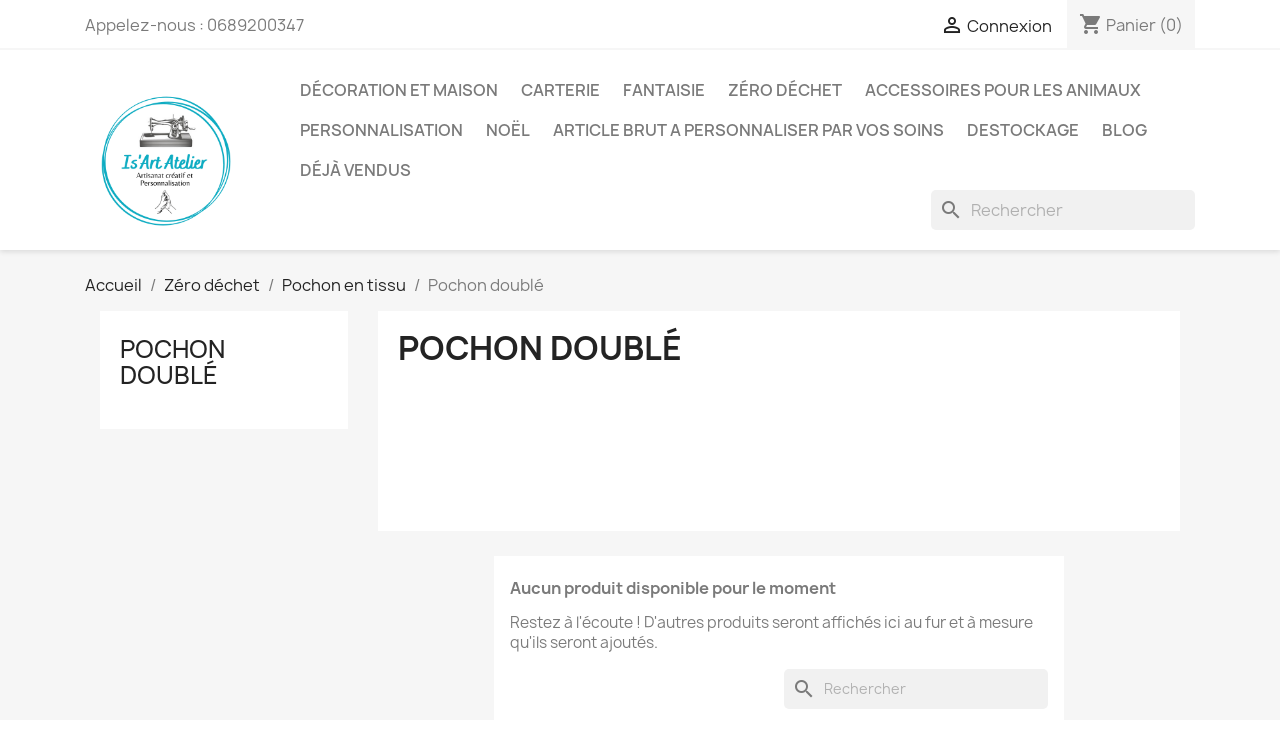

--- FILE ---
content_type: text/html; charset=utf-8
request_url: https://isartatelier.fr/boutique/133-pochon-double
body_size: 10214
content:
<!doctype html>
<html lang="fr-FR">

  <head>
    
      
  <meta charset="utf-8">


  <meta http-equiv="x-ua-compatible" content="ie=edge">



  <title>Pochon doublé</title>
  
    
  
  <meta name="description" content="">
  <meta name="keywords" content="">
        <link rel="canonical" href="https://isartatelier.fr/boutique/133-pochon-double">
    
      
  
  
    <script type="application/ld+json">
  {
    "@context": "https://schema.org",
    "@type": "Organization",
    "name" : "Is&#039; Art Atelier",
    "url" : "https://isartatelier.fr/boutique/",
          "logo": {
        "@type": "ImageObject",
        "url":"https://isartatelier.fr/boutique/img/logo-1641306647.jpg"
      }
      }
</script>

<script type="application/ld+json">
  {
    "@context": "https://schema.org",
    "@type": "WebPage",
    "isPartOf": {
      "@type": "WebSite",
      "url":  "https://isartatelier.fr/boutique/",
      "name": "Is&#039; Art Atelier"
    },
    "name": "Pochon doublé",
    "url":  "https://isartatelier.fr/boutique/133-pochon-double"
  }
</script>


  <script type="application/ld+json">
    {
      "@context": "https://schema.org",
      "@type": "BreadcrumbList",
      "itemListElement": [
                  {
            "@type": "ListItem",
            "position": 1,
            "name": "Accueil",
            "item": "https://isartatelier.fr/boutique/"
          },                  {
            "@type": "ListItem",
            "position": 2,
            "name": "Zéro déchet",
            "item": "https://isartatelier.fr/boutique/87-zero-dechet"
          },                  {
            "@type": "ListItem",
            "position": 3,
            "name": "Pochon en tissu",
            "item": "https://isartatelier.fr/boutique/128-pochon-en-tissu"
          },                  {
            "@type": "ListItem",
            "position": 4,
            "name": "Pochon doublé",
            "item": "https://isartatelier.fr/boutique/133-pochon-double"
          }              ]
    }
  </script>
  
  
  
  <script type="application/ld+json">
  {
    "@context": "https://schema.org",
    "@type": "ItemList",
    "itemListElement": [
        ]
  }
</script>

  
  
    
  

  
    <meta property="og:title" content="Pochon doublé" />
    <meta property="og:description" content="" />
    <meta property="og:url" content="https://isartatelier.fr/boutique/133-pochon-double" />
    <meta property="og:site_name" content="Is&#039; Art Atelier" />
    <meta property="og:type" content="website" />    



  <meta name="viewport" content="width=device-width, initial-scale=1">



  <link rel="icon" type="image/vnd.microsoft.icon" href="https://isartatelier.fr/boutique/img/favicon.ico?1641306647">
  <link rel="shortcut icon" type="image/x-icon" href="https://isartatelier.fr/boutique/img/favicon.ico?1641306647">



    <link rel="stylesheet" href="https://isartatelier.fr/boutique/themes/classic/assets/css/theme.css" type="text/css" media="all">
  <link rel="stylesheet" href="https://isartatelier.fr/boutique/modules/ps_socialfollow/views/css/ps_socialfollow.css" type="text/css" media="all">
  <link rel="stylesheet" href="https://isartatelier.fr/boutique/modules/ps_searchbar/ps_searchbar.css" type="text/css" media="all">
  <link rel="stylesheet" href="https://isartatelier.fr/boutique/modules/ps_facetedsearch/views/dist/front.css" type="text/css" media="all">
  <link rel="stylesheet" href="https://isartatelier.fr/boutique/modules/productcomments/views/css/productcomments.css" type="text/css" media="all">
  <link rel="stylesheet" href="https://isartatelier.fr/boutique/js/jquery/ui/themes/base/minified/jquery-ui.min.css" type="text/css" media="all">
  <link rel="stylesheet" href="https://isartatelier.fr/boutique/js/jquery/ui/themes/base/minified/jquery.ui.theme.min.css" type="text/css" media="all">
  <link rel="stylesheet" href="https://isartatelier.fr/boutique/modules/ps_imageslider/css/homeslider.css" type="text/css" media="all">




  

  <script type="text/javascript">
        var pixel_fc = "https:\/\/isartatelier.fr\/boutique\/module\/pspixel\/FrontAjaxPixel";
        var prestashop = {"cart":{"products":[],"totals":{"total":{"type":"total","label":"Total","amount":0,"value":"0,00\u00a0\u20ac"},"total_including_tax":{"type":"total","label":"Total TTC","amount":0,"value":"0,00\u00a0\u20ac"},"total_excluding_tax":{"type":"total","label":"Total HT :","amount":0,"value":"0,00\u00a0\u20ac"}},"subtotals":{"products":{"type":"products","label":"Sous-total","amount":0,"value":"0,00\u00a0\u20ac"},"discounts":null,"shipping":{"type":"shipping","label":"Livraison","amount":0,"value":""},"tax":null},"products_count":0,"summary_string":"0 articles","vouchers":{"allowed":1,"added":[]},"discounts":[],"minimalPurchase":0,"minimalPurchaseRequired":""},"currency":{"id":1,"name":"Euro","iso_code":"EUR","iso_code_num":"978","sign":"\u20ac"},"customer":{"lastname":null,"firstname":null,"email":null,"birthday":null,"newsletter":null,"newsletter_date_add":null,"optin":null,"website":null,"company":null,"siret":null,"ape":null,"is_logged":false,"gender":{"type":null,"name":null},"addresses":[]},"language":{"name":"Fran\u00e7ais (French)","iso_code":"fr","locale":"fr-FR","language_code":"fr","is_rtl":"0","date_format_lite":"d\/m\/Y","date_format_full":"d\/m\/Y H:i:s","id":1},"page":{"title":"","canonical":"https:\/\/isartatelier.fr\/boutique\/133-pochon-double","meta":{"title":"Pochon doubl\u00e9","description":"","keywords":"","robots":"index"},"page_name":"category","body_classes":{"lang-fr":true,"lang-rtl":false,"country-FR":true,"currency-EUR":true,"layout-left-column":true,"page-category":true,"tax-display-enabled":true,"category-id-133":true,"category-Pochon doubl\u00e9":true,"category-id-parent-128":true,"category-depth-level-4":true},"admin_notifications":[]},"shop":{"name":"Is' Art Atelier","logo":"https:\/\/isartatelier.fr\/boutique\/img\/logo-1641306647.jpg","stores_icon":"https:\/\/isartatelier.fr\/boutique\/img\/logo_stores.png","favicon":"https:\/\/isartatelier.fr\/boutique\/img\/favicon.ico"},"urls":{"base_url":"https:\/\/isartatelier.fr\/boutique\/","current_url":"https:\/\/isartatelier.fr\/boutique\/133-pochon-double","shop_domain_url":"https:\/\/isartatelier.fr","img_ps_url":"https:\/\/isartatelier.fr\/boutique\/img\/","img_cat_url":"https:\/\/isartatelier.fr\/boutique\/img\/c\/","img_lang_url":"https:\/\/isartatelier.fr\/boutique\/img\/l\/","img_prod_url":"https:\/\/isartatelier.fr\/boutique\/img\/p\/","img_manu_url":"https:\/\/isartatelier.fr\/boutique\/img\/m\/","img_sup_url":"https:\/\/isartatelier.fr\/boutique\/img\/su\/","img_ship_url":"https:\/\/isartatelier.fr\/boutique\/img\/s\/","img_store_url":"https:\/\/isartatelier.fr\/boutique\/img\/st\/","img_col_url":"https:\/\/isartatelier.fr\/boutique\/img\/co\/","img_url":"https:\/\/isartatelier.fr\/boutique\/themes\/classic\/assets\/img\/","css_url":"https:\/\/isartatelier.fr\/boutique\/themes\/classic\/assets\/css\/","js_url":"https:\/\/isartatelier.fr\/boutique\/themes\/classic\/assets\/js\/","pic_url":"https:\/\/isartatelier.fr\/boutique\/upload\/","pages":{"address":"https:\/\/isartatelier.fr\/boutique\/adresse","addresses":"https:\/\/isartatelier.fr\/boutique\/adresses","authentication":"https:\/\/isartatelier.fr\/boutique\/connexion","cart":"https:\/\/isartatelier.fr\/boutique\/panier","category":"https:\/\/isartatelier.fr\/boutique\/index.php?controller=category","cms":"https:\/\/isartatelier.fr\/boutique\/index.php?controller=cms","contact":"https:\/\/isartatelier.fr\/boutique\/nous-contacter","discount":"https:\/\/isartatelier.fr\/boutique\/reduction","guest_tracking":"https:\/\/isartatelier.fr\/boutique\/suivi-commande-invite","history":"https:\/\/isartatelier.fr\/boutique\/historique-commandes","identity":"https:\/\/isartatelier.fr\/boutique\/identite","index":"https:\/\/isartatelier.fr\/boutique\/","my_account":"https:\/\/isartatelier.fr\/boutique\/mon-compte","order_confirmation":"https:\/\/isartatelier.fr\/boutique\/confirmation-commande","order_detail":"https:\/\/isartatelier.fr\/boutique\/index.php?controller=order-detail","order_follow":"https:\/\/isartatelier.fr\/boutique\/suivi-commande","order":"https:\/\/isartatelier.fr\/boutique\/commande","order_return":"https:\/\/isartatelier.fr\/boutique\/index.php?controller=order-return","order_slip":"https:\/\/isartatelier.fr\/boutique\/avoirs","pagenotfound":"https:\/\/isartatelier.fr\/boutique\/page-introuvable","password":"https:\/\/isartatelier.fr\/boutique\/recuperation-mot-de-passe","pdf_invoice":"https:\/\/isartatelier.fr\/boutique\/index.php?controller=pdf-invoice","pdf_order_return":"https:\/\/isartatelier.fr\/boutique\/index.php?controller=pdf-order-return","pdf_order_slip":"https:\/\/isartatelier.fr\/boutique\/index.php?controller=pdf-order-slip","prices_drop":"https:\/\/isartatelier.fr\/boutique\/promotions","product":"https:\/\/isartatelier.fr\/boutique\/index.php?controller=product","search":"https:\/\/isartatelier.fr\/boutique\/recherche","sitemap":"https:\/\/isartatelier.fr\/boutique\/Sitemap","stores":"https:\/\/isartatelier.fr\/boutique\/magasins","supplier":"https:\/\/isartatelier.fr\/boutique\/fournisseur","register":"https:\/\/isartatelier.fr\/boutique\/connexion?create_account=1","order_login":"https:\/\/isartatelier.fr\/boutique\/commande?login=1"},"alternative_langs":[],"theme_assets":"\/boutique\/themes\/classic\/assets\/","actions":{"logout":"https:\/\/isartatelier.fr\/boutique\/?mylogout="},"no_picture_image":{"bySize":{"small_default":{"url":"https:\/\/isartatelier.fr\/boutique\/img\/p\/fr-default-small_default.jpg","width":98,"height":98},"cart_default":{"url":"https:\/\/isartatelier.fr\/boutique\/img\/p\/fr-default-cart_default.jpg","width":125,"height":125},"home_default":{"url":"https:\/\/isartatelier.fr\/boutique\/img\/p\/fr-default-home_default.jpg","width":250,"height":250},"medium_default":{"url":"https:\/\/isartatelier.fr\/boutique\/img\/p\/fr-default-medium_default.jpg","width":452,"height":452},"large_default":{"url":"https:\/\/isartatelier.fr\/boutique\/img\/p\/fr-default-large_default.jpg","width":800,"height":800}},"small":{"url":"https:\/\/isartatelier.fr\/boutique\/img\/p\/fr-default-small_default.jpg","width":98,"height":98},"medium":{"url":"https:\/\/isartatelier.fr\/boutique\/img\/p\/fr-default-home_default.jpg","width":250,"height":250},"large":{"url":"https:\/\/isartatelier.fr\/boutique\/img\/p\/fr-default-large_default.jpg","width":800,"height":800},"legend":""}},"configuration":{"display_taxes_label":true,"display_prices_tax_incl":true,"is_catalog":false,"show_prices":true,"opt_in":{"partner":false},"quantity_discount":{"type":"discount","label":"Remise sur prix unitaire"},"voucher_enabled":1,"return_enabled":0},"field_required":[],"breadcrumb":{"links":[{"title":"Accueil","url":"https:\/\/isartatelier.fr\/boutique\/"},{"title":"Z\u00e9ro d\u00e9chet","url":"https:\/\/isartatelier.fr\/boutique\/87-zero-dechet"},{"title":"Pochon en tissu","url":"https:\/\/isartatelier.fr\/boutique\/128-pochon-en-tissu"},{"title":"Pochon doubl\u00e9","url":"https:\/\/isartatelier.fr\/boutique\/133-pochon-double"}],"count":4},"link":{"protocol_link":"https:\/\/","protocol_content":"https:\/\/"},"time":1768805096,"static_token":"56c24ec3878d4b5fd00954f82d87efd7","token":"f061cd3942db38c88c6461c684b3b1ed","debug":false};
        var psemailsubscription_subscription = "https:\/\/isartatelier.fr\/boutique\/module\/ps_emailsubscription\/subscription";
      </script>



  <!-- Facebook Pixel Code -->

    <script>

    !function(f,b,e,v,n,t,s)
    {if(f.fbq)return;n=f.fbq=function(){n.callMethod? n.callMethod.apply(n,arguments):n.queue.push(arguments)};
    if(!f._fbq)f._fbq=n;n.push=n;n.loaded=!0;n.version='2.0';n.agent='plprestashop-download'; // n.agent to keep because of partnership
    n.queue=[];t=b.createElement(e);t.async=!0;
    t.src=v;s=b.getElementsByTagName(e)[0];
    s.parentNode.insertBefore(t,s)}(window, document,'script', 'https://connect.facebook.net/en_US/fbevents.js');
    fbq('init', '519281251926623');
    fbq('track', 'PageView');

    </script>

<noscript>
<img height="1" width="1" style="display:none" src="https://www.facebook.com/tr?id=519281251926623&ev=PageView&noscript=1"/>
</noscript>

<!-- End Facebook Pixel Code -->

<!-- DO NOT MODIFY -->
<!-- End Facebook Pixel Code -->

<!-- Set Facebook Pixel Product Export -->
<!-- END OF Set Facebook Pixel Product Export -->


<script>
fbq('trackCustom', 'ViewCategory', {content_name: 'Pochon double (FR)', content_category: 'Accueil > Zero dechet > Pochon en tissu > Pochon double', content_ids'], content_type: 'product'});
</script>





    
  </head>

  <body id="category" class="lang-fr country-fr currency-eur layout-left-column page-category tax-display-enabled category-id-133 category-pochon-double category-id-parent-128 category-depth-level-4">

    
      
    

    <main>
      
              

      <header id="header">
        
          
  <div class="header-banner">
    
  </div>



  <nav class="header-nav">
    <div class="container">
      <div class="row">
        <div class="hidden-sm-down">
          <div class="col-md-5 col-xs-12">
            <div id="_desktop_contact_link">
  <div id="contact-link">
                Appelez-nous : <span>0689200347</span>
      </div>
</div>

          </div>
          <div class="col-md-7 right-nav">
              <div id="_desktop_user_info">
  <div class="user-info">
          <a
        href="https://isartatelier.fr/boutique/mon-compte"
        title="Identifiez-vous"
        rel="nofollow"
      >
        <i class="material-icons">&#xE7FF;</i>
        <span class="hidden-sm-down">Connexion</span>
      </a>
      </div>
</div>
<div id="_desktop_cart">
  <div class="blockcart cart-preview inactive" data-refresh-url="//isartatelier.fr/boutique/module/ps_shoppingcart/ajax">
    <div class="header">
              <i class="material-icons shopping-cart" aria-hidden="true">shopping_cart</i>
        <span class="hidden-sm-down">Panier</span>
        <span class="cart-products-count">(0)</span>
          </div>
  </div>
</div>

          </div>
        </div>
        <div class="hidden-md-up text-sm-center mobile">
          <div class="float-xs-left" id="menu-icon">
            <i class="material-icons d-inline">&#xE5D2;</i>
          </div>
          <div class="float-xs-right" id="_mobile_cart"></div>
          <div class="float-xs-right" id="_mobile_user_info"></div>
          <div class="top-logo" id="_mobile_logo"></div>
          <div class="clearfix"></div>
        </div>
      </div>
    </div>
  </nav>



  <div class="header-top">
    <div class="container">
       <div class="row">
        <div class="col-md-2 hidden-sm-down" id="_desktop_logo">
                                    
  <a href="https://isartatelier.fr/boutique/">
    <img
      class="logo img-fluid"
      src="https://isartatelier.fr/boutique/img/logo-1641306647.jpg"
      alt="Is&#039; Art Atelier"
      width="500"
      height="500">
  </a>

                              </div>
        <div class="header-top-right col-md-10 col-sm-12 position-static">
          

<div class="menu js-top-menu position-static hidden-sm-down" id="_desktop_top_menu">
    
          <ul class="top-menu" id="top-menu" data-depth="0">
                    <li class="category" id="category-12">
                          <a
                class="dropdown-item"
                href="https://isartatelier.fr/boutique/12-decoration-et-maison" data-depth="0"
                              >
                                                                      <span class="float-xs-right hidden-md-up">
                    <span data-target="#top_sub_menu_2828" data-toggle="collapse" class="navbar-toggler collapse-icons">
                      <i class="material-icons add">&#xE313;</i>
                      <i class="material-icons remove">&#xE316;</i>
                    </span>
                  </span>
                                Décoration et Maison
              </a>
                            <div  class="popover sub-menu js-sub-menu collapse" id="top_sub_menu_2828">
                
          <ul class="top-menu"  data-depth="1">
                    <li class="category" id="category-165">
                          <a
                class="dropdown-item dropdown-submenu"
                href="https://isartatelier.fr/boutique/165-bouquet-coffret-de-fleurs-papier-" data-depth="1"
                              >
                                BOUQUET / COFFRET DE FLEURS PAPIER
              </a>
                          </li>
                    <li class="category" id="category-102">
                          <a
                class="dropdown-item dropdown-submenu"
                href="https://isartatelier.fr/boutique/102-diffuseur-de-parfum-lavande-et-decoration-en-tissu" data-depth="1"
                              >
                                Diffuseur de parfum (lavande) et décoration en tissu
              </a>
                          </li>
                    <li class="category" id="category-154">
                          <a
                class="dropdown-item dropdown-submenu"
                href="https://isartatelier.fr/boutique/154-coussins-" data-depth="1"
                              >
                                Coussins
              </a>
                          </li>
                    <li class="category" id="category-152">
                          <a
                class="dropdown-item dropdown-submenu"
                href="https://isartatelier.fr/boutique/152-etui-a-lunettes-" data-depth="1"
                              >
                                Etui à lunettes
              </a>
                          </li>
                    <li class="category" id="category-150">
                          <a
                class="dropdown-item dropdown-submenu"
                href="https://isartatelier.fr/boutique/150-housse-boudin-de-porte-brode" data-depth="1"
                              >
                                Housse / Boudin de porte brodé
              </a>
                          </li>
                    <li class="category" id="category-143">
                          <a
                class="dropdown-item dropdown-submenu"
                href="https://isartatelier.fr/boutique/143-linge-de-maison" data-depth="1"
                              >
                                Linge de maison
              </a>
                          </li>
                    <li class="category" id="category-146">
                          <a
                class="dropdown-item dropdown-submenu"
                href="https://isartatelier.fr/boutique/146-etui-panier-pochette-trousse-vide-poche-" data-depth="1"
                              >
                                Etui / Panier / Pochette / Trousse / Vide poche
              </a>
                          </li>
                    <li class="category" id="category-171">
                          <a
                class="dropdown-item dropdown-submenu"
                href="https://isartatelier.fr/boutique/171-pochon-en-tissu" data-depth="1"
                              >
                                Pochon en tissu
              </a>
                          </li>
                    <li class="category" id="category-28">
                          <a
                class="dropdown-item dropdown-submenu"
                href="https://isartatelier.fr/boutique/28-pot-boite-jardiniere-nichoir-plaque-de-porte" data-depth="1"
                              >
                                Pot /  Boîte / Jardinière / Nichoir / Plaque de porte
              </a>
                          </li>
                    <li class="category" id="category-172">
                          <a
                class="dropdown-item dropdown-submenu"
                href="https://isartatelier.fr/boutique/172-sac-banane-tote-bag-" data-depth="1"
                              >
                                Sac Banane - Tote bag
              </a>
                          </li>
                    <li class="category" id="category-163">
                          <a
                class="dropdown-item dropdown-submenu"
                href="https://isartatelier.fr/boutique/163-ecussons" data-depth="1"
                              >
                                ECUSSONS
              </a>
                          </li>
              </ul>
    
              </div>
                          </li>
                    <li class="category" id="category-14">
                          <a
                class="dropdown-item"
                href="https://isartatelier.fr/boutique/14-carterie" data-depth="0"
                              >
                                                                      <span class="float-xs-right hidden-md-up">
                    <span data-target="#top_sub_menu_54321" data-toggle="collapse" class="navbar-toggler collapse-icons">
                      <i class="material-icons add">&#xE313;</i>
                      <i class="material-icons remove">&#xE316;</i>
                    </span>
                  </span>
                                Carterie 
              </a>
                            <div  class="popover sub-menu js-sub-menu collapse" id="top_sub_menu_54321">
                
          <ul class="top-menu"  data-depth="1">
                    <li class="category" id="category-33">
                          <a
                class="dropdown-item dropdown-submenu"
                href="https://isartatelier.fr/boutique/33-animaux" data-depth="1"
                              >
                                Animaux 
              </a>
                          </li>
                    <li class="category" id="category-34">
                          <a
                class="dropdown-item dropdown-submenu"
                href="https://isartatelier.fr/boutique/34-anniversaire" data-depth="1"
                              >
                                Anniversaire 
              </a>
                          </li>
                    <li class="category" id="category-37">
                          <a
                class="dropdown-item dropdown-submenu"
                href="https://isartatelier.fr/boutique/37-divers" data-depth="1"
                              >
                                Divers 
              </a>
                          </li>
                    <li class="category" id="category-35">
                          <a
                class="dropdown-item dropdown-submenu"
                href="https://isartatelier.fr/boutique/35-fete-des-meres" data-depth="1"
                              >
                                Fête des Mères
              </a>
                          </li>
                    <li class="category" id="category-36">
                          <a
                class="dropdown-item dropdown-submenu"
                href="https://isartatelier.fr/boutique/36-fete-des-peres" data-depth="1"
                              >
                                Fête des Pères 
              </a>
                          </li>
                    <li class="category" id="category-38">
                          <a
                class="dropdown-item dropdown-submenu"
                href="https://isartatelier.fr/boutique/38-marque-pages" data-depth="1"
                              >
                                Marque-pages
              </a>
                          </li>
                    <li class="category" id="category-15">
                          <a
                class="dropdown-item dropdown-submenu"
                href="https://isartatelier.fr/boutique/15-naissance" data-depth="1"
                              >
                                Naissance
              </a>
                          </li>
                    <li class="category" id="category-39">
                          <a
                class="dropdown-item dropdown-submenu"
                href="https://isartatelier.fr/boutique/39-noel" data-depth="1"
                              >
                                Noël
              </a>
                          </li>
                    <li class="category" id="category-40">
                          <a
                class="dropdown-item dropdown-submenu"
                href="https://isartatelier.fr/boutique/40-nouvel-an" data-depth="1"
                              >
                                Nouvel An 
              </a>
                          </li>
              </ul>
    
              </div>
                          </li>
                    <li class="category" id="category-16">
                          <a
                class="dropdown-item"
                href="https://isartatelier.fr/boutique/16-fantaisie" data-depth="0"
                              >
                                                                      <span class="float-xs-right hidden-md-up">
                    <span data-target="#top_sub_menu_57886" data-toggle="collapse" class="navbar-toggler collapse-icons">
                      <i class="material-icons add">&#xE313;</i>
                      <i class="material-icons remove">&#xE316;</i>
                    </span>
                  </span>
                                Fantaisie 
              </a>
                            <div  class="popover sub-menu js-sub-menu collapse" id="top_sub_menu_57886">
                
          <ul class="top-menu"  data-depth="1">
                    <li class="category" id="category-20">
                          <a
                class="dropdown-item dropdown-submenu"
                href="https://isartatelier.fr/boutique/20-bijoux" data-depth="1"
                              >
                                                                      <span class="float-xs-right hidden-md-up">
                    <span data-target="#top_sub_menu_62196" data-toggle="collapse" class="navbar-toggler collapse-icons">
                      <i class="material-icons add">&#xE313;</i>
                      <i class="material-icons remove">&#xE316;</i>
                    </span>
                  </span>
                                Bijoux
              </a>
                            <div  class="collapse" id="top_sub_menu_62196">
                
          <ul class="top-menu"  data-depth="2">
                    <li class="category" id="category-84">
                          <a
                class="dropdown-item"
                href="https://isartatelier.fr/boutique/84-bracelet" data-depth="2"
                              >
                                Bracelet
              </a>
                          </li>
              </ul>
    
              </div>
                          </li>
                    <li class="category" id="category-43">
                          <a
                class="dropdown-item dropdown-submenu"
                href="https://isartatelier.fr/boutique/43-bijoux-de-sac" data-depth="1"
                              >
                                Bijoux de sac
              </a>
                          </li>
                    <li class="category" id="category-173">
                          <a
                class="dropdown-item dropdown-submenu"
                href="https://isartatelier.fr/boutique/173-marque-pages" data-depth="1"
                              >
                                                                      <span class="float-xs-right hidden-md-up">
                    <span data-target="#top_sub_menu_76714" data-toggle="collapse" class="navbar-toggler collapse-icons">
                      <i class="material-icons add">&#xE313;</i>
                      <i class="material-icons remove">&#xE316;</i>
                    </span>
                  </span>
                                Marque-pages
              </a>
                            <div  class="collapse" id="top_sub_menu_76714">
                
          <ul class="top-menu"  data-depth="2">
                    <li class="category" id="category-174">
                          <a
                class="dropdown-item"
                href="https://isartatelier.fr/boutique/174-marque-pages-en-bois" data-depth="2"
                              >
                                Marque-pages en bois
              </a>
                          </li>
                    <li class="category" id="category-86">
                          <a
                class="dropdown-item"
                href="https://isartatelier.fr/boutique/86-marque-pages-avec-cabochon" data-depth="2"
                              >
                                Marque-pages avec cabochon
              </a>
                          </li>
                    <li class="category" id="category-161">
                          <a
                class="dropdown-item"
                href="https://isartatelier.fr/boutique/161-marque-pages-en-tissu-" data-depth="2"
                              >
                                Marque-pages en tissu
              </a>
                          </li>
              </ul>
    
              </div>
                          </li>
                    <li class="category" id="category-42">
                          <a
                class="dropdown-item dropdown-submenu"
                href="https://isartatelier.fr/boutique/42-porte-cles" data-depth="1"
                              >
                                                                      <span class="float-xs-right hidden-md-up">
                    <span data-target="#top_sub_menu_75893" data-toggle="collapse" class="navbar-toggler collapse-icons">
                      <i class="material-icons add">&#xE313;</i>
                      <i class="material-icons remove">&#xE316;</i>
                    </span>
                  </span>
                                Porte-clés
              </a>
                            <div  class="collapse" id="top_sub_menu_75893">
                
          <ul class="top-menu"  data-depth="2">
                    <li class="category" id="category-148">
                          <a
                class="dropdown-item"
                href="https://isartatelier.fr/boutique/148-porte-cles-acrylique" data-depth="2"
                              >
                                Porte-clés acrylique
              </a>
                          </li>
                    <li class="category" id="category-147">
                          <a
                class="dropdown-item"
                href="https://isartatelier.fr/boutique/147-porte-cles-cabochon" data-depth="2"
                              >
                                Porte-clés cabochon
              </a>
                          </li>
                    <li class="category" id="category-105">
                          <a
                class="dropdown-item"
                href="https://isartatelier.fr/boutique/105-porte-cles-sangle" data-depth="2"
                              >
                                Porte-clés sangle
              </a>
                          </li>
                    <li class="category" id="category-106">
                          <a
                class="dropdown-item"
                href="https://isartatelier.fr/boutique/106-porte-cles-toile" data-depth="2"
                              >
                                Porte-clés toile
              </a>
                          </li>
              </ul>
    
              </div>
                          </li>
              </ul>
    
              </div>
                          </li>
                    <li class="category" id="category-87">
                          <a
                class="dropdown-item"
                href="https://isartatelier.fr/boutique/87-zero-dechet" data-depth="0"
                              >
                                                                      <span class="float-xs-right hidden-md-up">
                    <span data-target="#top_sub_menu_29848" data-toggle="collapse" class="navbar-toggler collapse-icons">
                      <i class="material-icons add">&#xE313;</i>
                      <i class="material-icons remove">&#xE316;</i>
                    </span>
                  </span>
                                Zéro déchet
              </a>
                            <div  class="popover sub-menu js-sub-menu collapse" id="top_sub_menu_29848">
                
          <ul class="top-menu"  data-depth="1">
                    <li class="category" id="category-129">
                          <a
                class="dropdown-item dropdown-submenu"
                href="https://isartatelier.fr/boutique/129-diffuseur-de-parfum-en-tissu" data-depth="1"
                              >
                                Diffuseur de parfum en tissu
              </a>
                          </li>
                    <li class="category" id="category-144">
                          <a
                class="dropdown-item dropdown-submenu"
                href="https://isartatelier.fr/boutique/144-eponges-en-tissu-lavables" data-depth="1"
                              >
                                Eponges en tissu lavables
              </a>
                          </li>
                    <li class="category" id="category-124">
                          <a
                class="dropdown-item dropdown-submenu"
                href="https://isartatelier.fr/boutique/124-lingettes-demaquillantes-lavables" data-depth="1"
                              >
                                Lingettes démaquillantes lavables
              </a>
                          </li>
                    <li class="category" id="category-126">
                          <a
                class="dropdown-item dropdown-submenu"
                href="https://isartatelier.fr/boutique/126-lunch-box-isotherme" data-depth="1"
                              >
                                Lunch Box isotherme
              </a>
                          </li>
                    <li class="category" id="category-128">
                          <a
                class="dropdown-item dropdown-submenu"
                href="https://isartatelier.fr/boutique/128-pochon-en-tissu" data-depth="1"
                              >
                                                                      <span class="float-xs-right hidden-md-up">
                    <span data-target="#top_sub_menu_46456" data-toggle="collapse" class="navbar-toggler collapse-icons">
                      <i class="material-icons add">&#xE313;</i>
                      <i class="material-icons remove">&#xE316;</i>
                    </span>
                  </span>
                                Pochon en tissu
              </a>
                            <div  class="collapse" id="top_sub_menu_46456">
                
          <ul class="top-menu"  data-depth="2">
                    <li class="category" id="category-132">
                          <a
                class="dropdown-item"
                href="https://isartatelier.fr/boutique/132-pochon-avec-tissu-alimentaire" data-depth="2"
                              >
                                Pochon avec tissu alimentaire
              </a>
                          </li>
                    <li class="category current " id="category-133">
                          <a
                class="dropdown-item"
                href="https://isartatelier.fr/boutique/133-pochon-double" data-depth="2"
                              >
                                Pochon doublé
              </a>
                          </li>
                    <li class="category" id="category-131">
                          <a
                class="dropdown-item"
                href="https://isartatelier.fr/boutique/131-pochon-tissu-simple" data-depth="2"
                              >
                                Pochon tissu simple
              </a>
                          </li>
              </ul>
    
              </div>
                          </li>
                    <li class="category" id="category-130">
                          <a
                class="dropdown-item dropdown-submenu"
                href="https://isartatelier.fr/boutique/130-sac-a-gouter-en-tissu" data-depth="1"
                              >
                                sac à goûter en tissu 
              </a>
                          </li>
                    <li class="category" id="category-127">
                          <a
                class="dropdown-item dropdown-submenu"
                href="https://isartatelier.fr/boutique/127-sac-a-pain" data-depth="1"
                              >
                                Sac à pain
              </a>
                          </li>
                    <li class="category" id="category-125">
                          <a
                class="dropdown-item dropdown-submenu"
                href="https://isartatelier.fr/boutique/125-serviettes-hygieniques-lavables" data-depth="1"
                              >
                                Serviettes hygièniques lavables
              </a>
                          </li>
                    <li class="category" id="category-153">
                          <a
                class="dropdown-item dropdown-submenu"
                href="https://isartatelier.fr/boutique/153-tote-bag" data-depth="1"
                              >
                                Tote Bag
              </a>
                          </li>
              </ul>
    
              </div>
                          </li>
                    <li class="category" id="category-18">
                          <a
                class="dropdown-item"
                href="https://isartatelier.fr/boutique/18-accessoires-pour-les-animaux" data-depth="0"
                              >
                                                                      <span class="float-xs-right hidden-md-up">
                    <span data-target="#top_sub_menu_53938" data-toggle="collapse" class="navbar-toggler collapse-icons">
                      <i class="material-icons add">&#xE313;</i>
                      <i class="material-icons remove">&#xE316;</i>
                    </span>
                  </span>
                                Accessoires pour les animaux
              </a>
                            <div  class="popover sub-menu js-sub-menu collapse" id="top_sub_menu_53938">
                
          <ul class="top-menu"  data-depth="1">
                    <li class="category" id="category-52">
                          <a
                class="dropdown-item dropdown-submenu"
                href="https://isartatelier.fr/boutique/52-bandana-bavoir" data-depth="1"
                              >
                                Bandana / Bavoir
              </a>
                          </li>
                    <li class="category" id="category-169">
                          <a
                class="dropdown-item dropdown-submenu"
                href="https://isartatelier.fr/boutique/169-hommage-pour-vos-animaux-disparus" data-depth="1"
                              >
                                Hommage pour vos animaux disparus
              </a>
                          </li>
                    <li class="category" id="category-104">
                          <a
                class="dropdown-item dropdown-submenu"
                href="https://isartatelier.fr/boutique/104-couchages-tapis-dodo-arbre-a-chat" data-depth="1"
                              >
                                Couchages / Tapis / Dodo Arbre à chat
              </a>
                          </li>
                    <li class="category" id="category-168">
                          <a
                class="dropdown-item dropdown-submenu"
                href="https://isartatelier.fr/boutique/168-jupe-d-equitation-jupe-cavaliere-" data-depth="1"
                              >
                                Jupe d&#039;équitation  / Jupe cavalière
              </a>
                          </li>
                    <li class="category" id="category-101">
                          <a
                class="dropdown-item dropdown-submenu"
                href="https://isartatelier.fr/boutique/101-jouets" data-depth="1"
                              >
                                Jouets
              </a>
                          </li>
                    <li class="category" id="category-103">
                          <a
                class="dropdown-item dropdown-submenu"
                href="https://isartatelier.fr/boutique/103-kit-chiot" data-depth="1"
                              >
                                Kit Chiot
              </a>
                          </li>
                    <li class="category" id="category-162">
                          <a
                class="dropdown-item dropdown-submenu"
                href="https://isartatelier.fr/boutique/162-manchon-signaletique-pour-laisse" data-depth="1"
                              >
                                Manchon signalétique pour laisse
              </a>
                          </li>
                    <li class="category" id="category-107">
                          <a
                class="dropdown-item dropdown-submenu"
                href="https://isartatelier.fr/boutique/107-kit-chaton" data-depth="1"
                              >
                                Kit Chaton
              </a>
                          </li>
                    <li class="category" id="category-149">
                          <a
                class="dropdown-item dropdown-submenu"
                href="https://isartatelier.fr/boutique/149-manteau-peignoir" data-depth="1"
                              >
                                Manteau / Peignoir
              </a>
                          </li>
                    <li class="category" id="category-53">
                          <a
                class="dropdown-item dropdown-submenu"
                href="https://isartatelier.fr/boutique/53-medaille" data-depth="1"
                              >
                                Médaille
              </a>
                          </li>
                    <li class="category" id="category-54">
                          <a
                class="dropdown-item dropdown-submenu"
                href="https://isartatelier.fr/boutique/54-plaque-de-box" data-depth="1"
                              >
                                Plaque de box 
              </a>
                          </li>
                    <li class="category" id="category-85">
                          <a
                class="dropdown-item dropdown-submenu"
                href="https://isartatelier.fr/boutique/85-protege-carnet-de-sante" data-depth="1"
                              >
                                Protège carnet de santé
              </a>
                          </li>
                    <li class="category" id="category-109">
                          <a
                class="dropdown-item dropdown-submenu"
                href="https://isartatelier.fr/boutique/109-soins-et-hygiene" data-depth="1"
                              >
                                Soins et hygiène
              </a>
                          </li>
              </ul>
    
              </div>
                          </li>
                    <li class="category" id="category-62">
                          <a
                class="dropdown-item"
                href="https://isartatelier.fr/boutique/62-personnalisation" data-depth="0"
                              >
                                                                      <span class="float-xs-right hidden-md-up">
                    <span data-target="#top_sub_menu_64594" data-toggle="collapse" class="navbar-toggler collapse-icons">
                      <i class="material-icons add">&#xE313;</i>
                      <i class="material-icons remove">&#xE316;</i>
                    </span>
                  </span>
                                Personnalisation
              </a>
                            <div  class="popover sub-menu js-sub-menu collapse" id="top_sub_menu_64594">
                
          <ul class="top-menu"  data-depth="1">
                    <li class="category" id="category-110">
                          <a
                class="dropdown-item dropdown-submenu"
                href="https://isartatelier.fr/boutique/110-accessoires-de-mode" data-depth="1"
                              >
                                                                      <span class="float-xs-right hidden-md-up">
                    <span data-target="#top_sub_menu_41116" data-toggle="collapse" class="navbar-toggler collapse-icons">
                      <i class="material-icons add">&#xE313;</i>
                      <i class="material-icons remove">&#xE316;</i>
                    </span>
                  </span>
                                Accessoires de mode
              </a>
                            <div  class="collapse" id="top_sub_menu_41116">
                
          <ul class="top-menu"  data-depth="2">
                    <li class="category" id="category-111">
                          <a
                class="dropdown-item"
                href="https://isartatelier.fr/boutique/111-cabas-en-jute" data-depth="2"
                              >
                                Cabas en jute
              </a>
                          </li>
                    <li class="category" id="category-166">
                          <a
                class="dropdown-item"
                href="https://isartatelier.fr/boutique/166-porte-badge-personnalisable" data-depth="2"
                              >
                                Porte badge personnalisable
              </a>
                          </li>
                    <li class="category" id="category-167">
                          <a
                class="dropdown-item"
                href="https://isartatelier.fr/boutique/167-porte-cles-personnalisable" data-depth="2"
                              >
                                Porte-clés personnalisable
              </a>
                          </li>
              </ul>
    
              </div>
                          </li>
                    <li class="category" id="category-140">
                          <a
                class="dropdown-item dropdown-submenu"
                href="https://isartatelier.fr/boutique/140-accessoires-pour-animaux" data-depth="1"
                              >
                                Accessoires pour animaux
              </a>
                          </li>
                    <li class="category" id="category-151">
                          <a
                class="dropdown-item dropdown-submenu"
                href="https://isartatelier.fr/boutique/151-cadeau-naissance" data-depth="1"
                              >
                                Cadeau Naissance
              </a>
                          </li>
                    <li class="category" id="category-142">
                          <a
                class="dropdown-item dropdown-submenu"
                href="https://isartatelier.fr/boutique/142-cake-topper" data-depth="1"
                              >
                                Cake Topper
              </a>
                          </li>
                    <li class="category" id="category-139">
                          <a
                class="dropdown-item dropdown-submenu"
                href="https://isartatelier.fr/boutique/139-ceramique" data-depth="1"
                              >
                                Céramique
              </a>
                          </li>
                    <li class="category" id="category-138">
                          <a
                class="dropdown-item dropdown-submenu"
                href="https://isartatelier.fr/boutique/138-noel-personnalisation" data-depth="1"
                              >
                                Noël (personnalisation)
              </a>
                          </li>
                    <li class="category" id="category-91">
                          <a
                class="dropdown-item dropdown-submenu"
                href="https://isartatelier.fr/boutique/91-objets-en-metal" data-depth="1"
                              >
                                                                      <span class="float-xs-right hidden-md-up">
                    <span data-target="#top_sub_menu_40471" data-toggle="collapse" class="navbar-toggler collapse-icons">
                      <i class="material-icons add">&#xE313;</i>
                      <i class="material-icons remove">&#xE316;</i>
                    </span>
                  </span>
                                Objets en métal 
              </a>
                            <div  class="collapse" id="top_sub_menu_40471">
                
          <ul class="top-menu"  data-depth="2">
                    <li class="category" id="category-92">
                          <a
                class="dropdown-item"
                href="https://isartatelier.fr/boutique/92-medaille-plaque" data-depth="2"
                              >
                                Médaille / plaque 
              </a>
                          </li>
                    <li class="category" id="category-93">
                          <a
                class="dropdown-item"
                href="https://isartatelier.fr/boutique/93-bijoux-de-sac-porte-cle" data-depth="2"
                              >
                                Bijoux de sac / Porte-Clé
              </a>
                          </li>
              </ul>
    
              </div>
                          </li>
                    <li class="category" id="category-141">
                          <a
                class="dropdown-item dropdown-submenu"
                href="https://isartatelier.fr/boutique/141-stickers-adhesifs-et-flex-personnalisables" data-depth="1"
                              >
                                Stickers adhésifs et flex personnalisables
              </a>
                          </li>
                    <li class="category" id="category-94">
                          <a
                class="dropdown-item dropdown-submenu"
                href="https://isartatelier.fr/boutique/94-textile" data-depth="1"
                              >
                                                                      <span class="float-xs-right hidden-md-up">
                    <span data-target="#top_sub_menu_79809" data-toggle="collapse" class="navbar-toggler collapse-icons">
                      <i class="material-icons add">&#xE313;</i>
                      <i class="material-icons remove">&#xE316;</i>
                    </span>
                  </span>
                                Textile
              </a>
                            <div  class="collapse" id="top_sub_menu_79809">
                
          <ul class="top-menu"  data-depth="2">
                    <li class="category" id="category-95">
                          <a
                class="dropdown-item"
                href="https://isartatelier.fr/boutique/95-bandana-bavoir-pour-animaux" data-depth="2"
                              >
                                Bandana / Bavoir pour animaux
              </a>
                          </li>
                    <li class="category" id="category-96">
                          <a
                class="dropdown-item"
                href="https://isartatelier.fr/boutique/96-housse-de-coussin" data-depth="2"
                              >
                                Housse de coussin
              </a>
                          </li>
                    <li class="category" id="category-100">
                          <a
                class="dropdown-item"
                href="https://isartatelier.fr/boutique/100-mini-tablier-de-bouteille" data-depth="2"
                              >
                                Mini tablier de bouteille
              </a>
                          </li>
                    <li class="category" id="category-108">
                          <a
                class="dropdown-item"
                href="https://isartatelier.fr/boutique/108-pochette-pour-portable-avec-bandouliere-pochette-tissu-" data-depth="2"
                              >
                                Pochette pour portable avec bandoulière / Pochette tissu
              </a>
                          </li>
                    <li class="category" id="category-134">
                          <a
                class="dropdown-item"
                href="https://isartatelier.fr/boutique/134-pochon-en-tissu" data-depth="2"
                              >
                                Pochon en tissu
              </a>
                          </li>
                    <li class="category" id="category-97">
                          <a
                class="dropdown-item"
                href="https://isartatelier.fr/boutique/97-protege-carnet-de-sante" data-depth="2"
                              >
                                Protège carnet de santé
              </a>
                          </li>
                    <li class="category" id="category-170">
                          <a
                class="dropdown-item"
                href="https://isartatelier.fr/boutique/170-sac-d-urne-funeraire-sac-pour-cendre-" data-depth="2"
                              >
                                Sac d&#039;urne funéraire / Sac pour cendre
              </a>
                          </li>
                    <li class="category" id="category-164">
                          <a
                class="dropdown-item"
                href="https://isartatelier.fr/boutique/164-set-de-table-personnalisable" data-depth="2"
                              >
                                Set de table personnalisable
              </a>
                          </li>
                    <li class="category" id="category-98">
                          <a
                class="dropdown-item"
                href="https://isartatelier.fr/boutique/98-t-shirt-sweat-body" data-depth="2"
                              >
                                T-shirt / sweat / body
              </a>
                          </li>
                    <li class="category" id="category-99">
                          <a
                class="dropdown-item"
                href="https://isartatelier.fr/boutique/99-tote-bag" data-depth="2"
                              >
                                Tote bag
              </a>
                          </li>
                    <li class="category" id="category-145">
                          <a
                class="dropdown-item"
                href="https://isartatelier.fr/boutique/145-trousse" data-depth="2"
                              >
                                Trousse
              </a>
                          </li>
                    <li class="category" id="category-113">
                          <a
                class="dropdown-item"
                href="https://isartatelier.fr/boutique/113-zero-dechets" data-depth="2"
                              >
                                Zéro déchets
              </a>
                          </li>
              </ul>
    
              </div>
                          </li>
              </ul>
    
              </div>
                          </li>
                    <li class="category" id="category-64">
                          <a
                class="dropdown-item"
                href="https://isartatelier.fr/boutique/64-noel" data-depth="0"
                              >
                                                                      <span class="float-xs-right hidden-md-up">
                    <span data-target="#top_sub_menu_77763" data-toggle="collapse" class="navbar-toggler collapse-icons">
                      <i class="material-icons add">&#xE313;</i>
                      <i class="material-icons remove">&#xE316;</i>
                    </span>
                  </span>
                                Noël
              </a>
                            <div  class="popover sub-menu js-sub-menu collapse" id="top_sub_menu_77763">
                
          <ul class="top-menu"  data-depth="1">
                    <li class="category" id="category-76">
                          <a
                class="dropdown-item dropdown-submenu"
                href="https://isartatelier.fr/boutique/76-body-mon-premier-noel" data-depth="1"
                              >
                                Body Mon Premier Noël
              </a>
                          </li>
                    <li class="category" id="category-55">
                          <a
                class="dropdown-item dropdown-submenu"
                href="https://isartatelier.fr/boutique/55-bougeoirs" data-depth="1"
                              >
                                Bougeoirs
              </a>
                          </li>
                    <li class="category" id="category-136">
                          <a
                class="dropdown-item dropdown-submenu"
                href="https://isartatelier.fr/boutique/136-boule-mon-premier-noel" data-depth="1"
                              >
                                Boule &quot;Mon Premier Noël&quot;
              </a>
                          </li>
                    <li class="category" id="category-90">
                          <a
                class="dropdown-item dropdown-submenu"
                href="https://isartatelier.fr/boutique/90-boule-de-noel-motif-animaux-dans-sa-boite-cadeau" data-depth="1"
                              >
                                Boule de Noël motif animaux dans sa boite cadeau 
              </a>
                          </li>
                    <li class="category" id="category-56">
                          <a
                class="dropdown-item dropdown-submenu"
                href="https://isartatelier.fr/boutique/56-carte" data-depth="1"
                              >
                                Carte 
              </a>
                          </li>
                    <li class="category" id="category-57">
                          <a
                class="dropdown-item dropdown-submenu"
                href="https://isartatelier.fr/boutique/57-decoration" data-depth="1"
                              >
                                                                      <span class="float-xs-right hidden-md-up">
                    <span data-target="#top_sub_menu_39595" data-toggle="collapse" class="navbar-toggler collapse-icons">
                      <i class="material-icons add">&#xE313;</i>
                      <i class="material-icons remove">&#xE316;</i>
                    </span>
                  </span>
                                Décoration 
              </a>
                            <div  class="collapse" id="top_sub_menu_39595">
                
          <ul class="top-menu"  data-depth="2">
                    <li class="category" id="category-137">
                          <a
                class="dropdown-item"
                href="https://isartatelier.fr/boutique/137-boules-de-noel" data-depth="2"
                              >
                                Boules de Noël
              </a>
                          </li>
                    <li class="category" id="category-112">
                          <a
                class="dropdown-item"
                href="https://isartatelier.fr/boutique/112-decoration-de-noel-en-tissu" data-depth="2"
                              >
                                Décoration de Noël en tissu 
              </a>
                          </li>
                    <li class="category" id="category-156">
                          <a
                class="dropdown-item"
                href="https://isartatelier.fr/boutique/156-gnomes-de-noel" data-depth="2"
                              >
                                Gnomes de Noël
              </a>
                          </li>
                    <li class="category" id="category-157">
                          <a
                class="dropdown-item"
                href="https://isartatelier.fr/boutique/157-decoration-porte-billets-porte-cheque-porte-etrennes" data-depth="2"
                              >
                                Décoration porte-billets, porte chèque, porte-étrennes
              </a>
                          </li>
              </ul>
    
              </div>
                          </li>
                    <li class="category" id="category-88">
                          <a
                class="dropdown-item dropdown-submenu"
                href="https://isartatelier.fr/boutique/88-calendrier-de-l-avent-chaussettes-de-noel-hotte-de-noel" data-depth="1"
                              >
                                Calendrier de l&#039;Avent / Chaussettes de Noël / Hotte de Noël
              </a>
                          </li>
                    <li class="category" id="category-155">
                          <a
                class="dropdown-item dropdown-submenu"
                href="https://isartatelier.fr/boutique/155-sac-cadeaux-" data-depth="1"
                              >
                                Sac cadeaux
              </a>
                          </li>
              </ul>
    
              </div>
                          </li>
                    <li class="category" id="category-159">
                          <a
                class="dropdown-item"
                href="https://isartatelier.fr/boutique/159-article-brut-a-personnaliser-par-vos-soins" data-depth="0"
                              >
                                ARTICLE BRUT A PERSONNALISER PAR VOS SOINS
              </a>
                          </li>
                    <li class="category" id="category-114">
                          <a
                class="dropdown-item"
                href="https://isartatelier.fr/boutique/114-destockage" data-depth="0"
                              >
                                                                      <span class="float-xs-right hidden-md-up">
                    <span data-target="#top_sub_menu_71274" data-toggle="collapse" class="navbar-toggler collapse-icons">
                      <i class="material-icons add">&#xE313;</i>
                      <i class="material-icons remove">&#xE316;</i>
                    </span>
                  </span>
                                DESTOCKAGE
              </a>
                            <div  class="popover sub-menu js-sub-menu collapse" id="top_sub_menu_71274">
                
          <ul class="top-menu"  data-depth="1">
                    <li class="category" id="category-116">
                          <a
                class="dropdown-item dropdown-submenu"
                href="https://isartatelier.fr/boutique/116-beton" data-depth="1"
                              >
                                BETON
              </a>
                          </li>
                    <li class="category" id="category-120">
                          <a
                class="dropdown-item dropdown-submenu"
                href="https://isartatelier.fr/boutique/120-bois" data-depth="1"
                              >
                                BOIS
              </a>
                          </li>
                    <li class="category" id="category-122">
                          <a
                class="dropdown-item dropdown-submenu"
                href="https://isartatelier.fr/boutique/122-carterie" data-depth="1"
                              >
                                CARTERIE
              </a>
                          </li>
                    <li class="category" id="category-118">
                          <a
                class="dropdown-item dropdown-submenu"
                href="https://isartatelier.fr/boutique/118-ceramique" data-depth="1"
                              >
                                CERAMIQUE
              </a>
                          </li>
                    <li class="category" id="category-135">
                          <a
                class="dropdown-item dropdown-submenu"
                href="https://isartatelier.fr/boutique/135-coffret-naissance" data-depth="1"
                              >
                                COFFRET NAISSANCE
              </a>
                          </li>
                    <li class="category" id="category-121">
                          <a
                class="dropdown-item dropdown-submenu"
                href="https://isartatelier.fr/boutique/121-fantaisie-bijoux-et-accessoires" data-depth="1"
                              >
                                FANTAISIE (Bijoux et accessoires)
              </a>
                          </li>
                    <li class="category" id="category-115">
                          <a
                class="dropdown-item dropdown-submenu"
                href="https://isartatelier.fr/boutique/115-noel" data-depth="1"
                              >
                                NOËL
              </a>
                          </li>
                    <li class="category" id="category-117">
                          <a
                class="dropdown-item dropdown-submenu"
                href="https://isartatelier.fr/boutique/117-platre" data-depth="1"
                              >
                                PLÂTRE
              </a>
                          </li>
                    <li class="category" id="category-119">
                          <a
                class="dropdown-item dropdown-submenu"
                href="https://isartatelier.fr/boutique/119-textile" data-depth="1"
                              >
                                TEXTILE
              </a>
                          </li>
                    <li class="category" id="category-123">
                          <a
                class="dropdown-item dropdown-submenu"
                href="https://isartatelier.fr/boutique/123-veilleuse" data-depth="1"
                              >
                                VEILLEUSE
              </a>
                          </li>
              </ul>
    
              </div>
                          </li>
                    <li class="cms-category" id="cms-category-2">
                          <a
                class="dropdown-item"
                href="https://isartatelier.fr/boutique/content/category/2-blog" data-depth="0"
                              >
                                                                      <span class="float-xs-right hidden-md-up">
                    <span data-target="#top_sub_menu_79305" data-toggle="collapse" class="navbar-toggler collapse-icons">
                      <i class="material-icons add">&#xE313;</i>
                      <i class="material-icons remove">&#xE316;</i>
                    </span>
                  </span>
                                BLOG
              </a>
                            <div  class="popover sub-menu js-sub-menu collapse" id="top_sub_menu_79305">
                
          <ul class="top-menu"  data-depth="1">
                    <li class="cms-category" id="cms-category-3">
                          <a
                class="dropdown-item dropdown-submenu"
                href="https://isartatelier.fr/boutique/content/category/3-partenariat-avec-des-associations-de-protection-animale" data-depth="1"
                              >
                                                                      <span class="float-xs-right hidden-md-up">
                    <span data-target="#top_sub_menu_58769" data-toggle="collapse" class="navbar-toggler collapse-icons">
                      <i class="material-icons add">&#xE313;</i>
                      <i class="material-icons remove">&#xE316;</i>
                    </span>
                  </span>
                                PARTENARIAT AVEC DES ASSOCIATIONS DE PROTECTION ANIMALE
              </a>
                            <div  class="collapse" id="top_sub_menu_58769">
                
          <ul class="top-menu"  data-depth="2">
                    <li class="cms-page" id="cms-page-8">
                          <a
                class="dropdown-item"
                href="https://isartatelier.fr/boutique/content/8-sos-boubous" data-depth="2"
                              >
                                SOS BOUBOUS
              </a>
                          </li>
              </ul>
    
              </div>
                          </li>
                    <li class="cms-page" id="cms-page-6">
                          <a
                class="dropdown-item dropdown-submenu"
                href="https://isartatelier.fr/boutique/content/6-19012020-lancement-du-blog-" data-depth="1"
                              >
                                19/01/2020 - Lancement du blog 
              </a>
                          </li>
              </ul>
    
              </div>
                          </li>
                    <li class="category" id="category-83">
                          <a
                class="dropdown-item"
                href="https://isartatelier.fr/boutique/83-deja-vendus" data-depth="0"
                              >
                                Déjà vendus
              </a>
                          </li>
              </ul>
    
    <div class="clearfix"></div>
</div>
<div id="search_widget" class="search-widgets" data-search-controller-url="//isartatelier.fr/boutique/recherche">
  <form method="get" action="//isartatelier.fr/boutique/recherche">
    <input type="hidden" name="controller" value="search">
    <i class="material-icons search" aria-hidden="true">search</i>
    <input type="text" name="s" value="" placeholder="Rechercher" aria-label="Rechercher">
    <i class="material-icons clear" aria-hidden="true">clear</i>
  </form>
</div>

        </div>
      </div>
      <div id="mobile_top_menu_wrapper" class="row hidden-md-up" style="display:none;">
        <div class="js-top-menu mobile" id="_mobile_top_menu"></div>
        <div class="js-top-menu-bottom">
          <div id="_mobile_currency_selector"></div>
          <div id="_mobile_language_selector"></div>
          <div id="_mobile_contact_link"></div>
        </div>
      </div>
    </div>
  </div>
  

        
      </header>

      <section id="wrapper">
        
          
<aside id="notifications">
  <div class="container">
    
    
    
      </div>
</aside>
        

        
        <div class="container">
          
            <nav data-depth="4" class="breadcrumb hidden-sm-down">
  <ol>
    
              
          <li>
                          <a href="https://isartatelier.fr/boutique/"><span>Accueil</span></a>
                      </li>
        
              
          <li>
                          <a href="https://isartatelier.fr/boutique/87-zero-dechet"><span>Zéro déchet</span></a>
                      </li>
        
              
          <li>
                          <a href="https://isartatelier.fr/boutique/128-pochon-en-tissu"><span>Pochon en tissu</span></a>
                      </li>
        
              
          <li>
                          <span>Pochon doublé</span>
                      </li>
        
          
  </ol>
</nav>
          

          
            <div id="left-column" class="col-xs-12 col-sm-4 col-md-3">
                              

<div class="block-categories">
  <ul class="category-top-menu">
    <li><a class="text-uppercase h6" href="https://isartatelier.fr/boutique/133-pochon-double">Pochon doublé</a></li>
    <li>
  </li>
  </ul>
</div>
<div id="search_filters_wrapper" class="hidden-sm-down">
  <div id="search_filter_controls" class="hidden-md-up">
      <span id="_mobile_search_filters_clear_all"></span>
      <button class="btn btn-secondary ok">
        <i class="material-icons rtl-no-flip">&#xE876;</i>
        ok
      </button>
  </div>
  
</div>

                          </div>
          

          
  <div id="content-wrapper" class="js-content-wrapper left-column col-xs-12 col-sm-8 col-md-9">
    
    
  <section id="main">

    
    <div id="js-product-list-header">
            <div class="block-category card card-block">
            <h1 class="h1">Pochon doublé</h1>
            <div class="block-category-inner">
                                            </div>
        </div>
    </div>


    
          
    
    

    <section id="products">
              <div id="js-product-list-top"></div>

        <div id="js-product-list">
          
          <section id="content" class="page-content page-not-found">
  
    
                          <h4>Aucun produit disponible pour le moment</h4>
            <p>Restez à l'écoute ! D'autres produits seront affichés ici au fur et à mesure qu'ils seront ajoutés.</p>
          
          

    
      <div id="search_widget" class="search-widgets" data-search-controller-url="//isartatelier.fr/boutique/recherche">
  <form method="get" action="//isartatelier.fr/boutique/recherche">
    <input type="hidden" name="controller" value="search">
    <i class="material-icons search" aria-hidden="true">search</i>
    <input type="text" name="s" value="" placeholder="Rechercher" aria-label="Rechercher">
    <i class="material-icons clear" aria-hidden="true">clear</i>
  </form>
</div>

    

    
      
    
  
</section>
        </div>

        <div id="js-product-list-bottom"></div>
          </section>

    

  </section>

    
  </div>


          
        </div>
        
      </section>

      <footer id="footer" class="js-footer">
        
          <div class="container">
  <div class="row">
    
      

  <div class="block-social col-lg-4 col-md-12 col-sm-12">
    <ul>
          </ul>
  </div>


    
  </div>
</div>
<div class="footer-container">
  <div class="container">
    <div class="row">
      
        <div class="col-md-6 links">
  <div class="row">
      <div class="col-md-6 wrapper">
      <p class="h3 hidden-sm-down">Produits</p>
      <div class="title clearfix hidden-md-up" data-target="#footer_sub_menu_1" data-toggle="collapse">
        <span class="h3">Produits</span>
        <span class="float-xs-right">
          <span class="navbar-toggler collapse-icons">
            <i class="material-icons add">&#xE313;</i>
            <i class="material-icons remove">&#xE316;</i>
          </span>
        </span>
      </div>
      <ul id="footer_sub_menu_1" class="collapse">
                  <li>
            <a
                id="link-product-page-prices-drop-1"
                class="cms-page-link"
                href="https://isartatelier.fr/boutique/promotions"
                title="Produits en promotion"
                            >
              Promotions
            </a>
          </li>
              </ul>
    </div>
      <div class="col-md-6 wrapper">
      <p class="h3 hidden-sm-down">Notre société</p>
      <div class="title clearfix hidden-md-up" data-target="#footer_sub_menu_2" data-toggle="collapse">
        <span class="h3">Notre société</span>
        <span class="float-xs-right">
          <span class="navbar-toggler collapse-icons">
            <i class="material-icons add">&#xE313;</i>
            <i class="material-icons remove">&#xE316;</i>
          </span>
        </span>
      </div>
      <ul id="footer_sub_menu_2" class="collapse">
                  <li>
            <a
                id="link-cms-page-1-2"
                class="cms-page-link"
                href="https://isartatelier.fr/boutique/content/1-livraison"
                title="Nos conditions de livraison"
                            >
              Livraison
            </a>
          </li>
                  <li>
            <a
                id="link-cms-page-2-2"
                class="cms-page-link"
                href="https://isartatelier.fr/boutique/content/2-mentions-legales"
                title="Mentions légales"
                            >
              Mentions légales
            </a>
          </li>
                  <li>
            <a
                id="link-cms-page-3-2"
                class="cms-page-link"
                href="https://isartatelier.fr/boutique/content/3-conditions-utilisation"
                title="Nos conditions d&#039;utilisation"
                            >
              Conditions d&#039;utilisation
            </a>
          </li>
                  <li>
            <a
                id="link-cms-page-4-2"
                class="cms-page-link"
                href="https://isartatelier.fr/boutique/content/4-a-propos"
                title="En savoir plus sur notre entreprise"
                            >
              À propos
            </a>
          </li>
                  <li>
            <a
                id="link-cms-page-5-2"
                class="cms-page-link"
                href="https://isartatelier.fr/boutique/content/5-paiement-securise"
                title="Notre méthode de paiement sécurisé"
                            >
              Paiement sécurisé
            </a>
          </li>
                  <li>
            <a
                id="link-static-page-contact-2"
                class="cms-page-link"
                href="https://isartatelier.fr/boutique/nous-contacter"
                title="Utiliser le formulaire pour nous contacter"
                            >
              Contactez-nous
            </a>
          </li>
                  <li>
            <a
                id="link-static-page-sitemap-2"
                class="cms-page-link"
                href="https://isartatelier.fr/boutique/Sitemap"
                title="Vous êtes perdu ? Trouvez ce que vous cherchez"
                            >
              sitemap
            </a>
          </li>
              </ul>
    </div>
    </div>
</div>
<div id="block_myaccount_infos" class="col-md-3 links wrapper">
  <p class="h3 myaccount-title hidden-sm-down">
    <a class="text-uppercase" href="https://isartatelier.fr/boutique/mon-compte" rel="nofollow">
      Votre compte
    </a>
  </p>
  <div class="title clearfix hidden-md-up" data-target="#footer_account_list" data-toggle="collapse">
    <span class="h3">Votre compte</span>
    <span class="float-xs-right">
      <span class="navbar-toggler collapse-icons">
        <i class="material-icons add">&#xE313;</i>
        <i class="material-icons remove">&#xE316;</i>
      </span>
    </span>
  </div>
  <ul class="account-list collapse" id="footer_account_list">
            <li>
          <a href="https://isartatelier.fr/boutique/identite" title="Informations personnelles" rel="nofollow">
            Informations personnelles
          </a>
        </li>
            <li>
          <a href="https://isartatelier.fr/boutique/historique-commandes" title="Commandes" rel="nofollow">
            Commandes
          </a>
        </li>
            <li>
          <a href="https://isartatelier.fr/boutique/avoirs" title="Avoirs" rel="nofollow">
            Avoirs
          </a>
        </li>
            <li>
          <a href="https://isartatelier.fr/boutique/adresses" title="Adresses" rel="nofollow">
            Adresses
          </a>
        </li>
            <li>
          <a href="https://isartatelier.fr/boutique/reduction" title="Bons de réduction" rel="nofollow">
            Bons de réduction
          </a>
        </li>
        
	</ul>
</div>

<div class="block-contact col-md-3 links wrapper">
  <div class="title clearfix hidden-md-up" data-target="#contact-infos" data-toggle="collapse">
    <span class="h3">Informations</span>
    <span class="float-xs-right">
      <span class="navbar-toggler collapse-icons">
        <i class="material-icons add">keyboard_arrow_down</i>
        <i class="material-icons remove">keyboard_arrow_up</i>
      </span>
    </span>
  </div>

  <p class="h4 text-uppercase block-contact-title hidden-sm-down">Informations</p>
  <div id="contact-infos" class="collapse">
    Is' Art Atelier<br />ROUSTAN Isabelle - EI<br />15 rue BASSE<br />14260 LE MESNIL AUZOUF<br />France
          <br>
            Appelez-nous : <span>0689200347</span>
              </div>
</div>

      
    </div>
    <div class="row">
      
        
      
    </div>
    <div class="row">
      <div class="col-md-12">
        <p class="text-sm-center">
          
            <a href="https://www.prestashop.com" target="_blank" rel="noopener noreferrer nofollow">
              © 2026 - Boutique en ligne créée avec PrestaShop™
            </a>
          
        </p>
      </div>
    </div>
  </div>
</div>
        
      </footer>

    </main>

    
        <script type="text/javascript" src="https://isartatelier.fr/boutique/themes/core.js" ></script>
  <script type="text/javascript" src="https://isartatelier.fr/boutique/themes/classic/assets/js/theme.js" ></script>
  <script type="text/javascript" src="https://isartatelier.fr/boutique/modules/ps_emailsubscription/views/js/ps_emailsubscription.js" ></script>
  <script type="text/javascript" src="https://isartatelier.fr/boutique/modules/productcomments/views/js/jquery.rating.plugin.js" ></script>
  <script type="text/javascript" src="https://isartatelier.fr/boutique/modules/productcomments/views/js/productListingComments.js" ></script>
  <script type="text/javascript" src="https://isartatelier.fr/boutique/modules/doofinder/views/js/add-to-cart/doofinder-add_to_cart_ps17.js" ></script>
  <script type="text/javascript" src="https://isartatelier.fr/boutique/js/jquery/ui/jquery-ui.min.js" ></script>
  <script type="text/javascript" src="https://isartatelier.fr/boutique/modules/ps_facetedsearch/views/dist/front.js" ></script>
  <script type="text/javascript" src="https://isartatelier.fr/boutique/modules/pspixel/views/js/printpixel.js" ></script>
  <script type="text/javascript" src="https://isartatelier.fr/boutique/modules/ps_shoppingcart/ps_shoppingcart.js" ></script>
  <script type="text/javascript" src="https://isartatelier.fr/boutique/modules/ps_searchbar/ps_searchbar.js" ></script>
  <script type="text/javascript" src="https://isartatelier.fr/boutique/modules/ps_imageslider/js/responsiveslides.min.js" ></script>
  <script type="text/javascript" src="https://isartatelier.fr/boutique/modules/ps_imageslider/js/homeslider.js" ></script>
  <script type="text/javascript" src="https://isartatelier.fr/boutique/modules/pspixel/views/js/printpixel.js" ></script>


    

    
      
    
  </body>

</html>